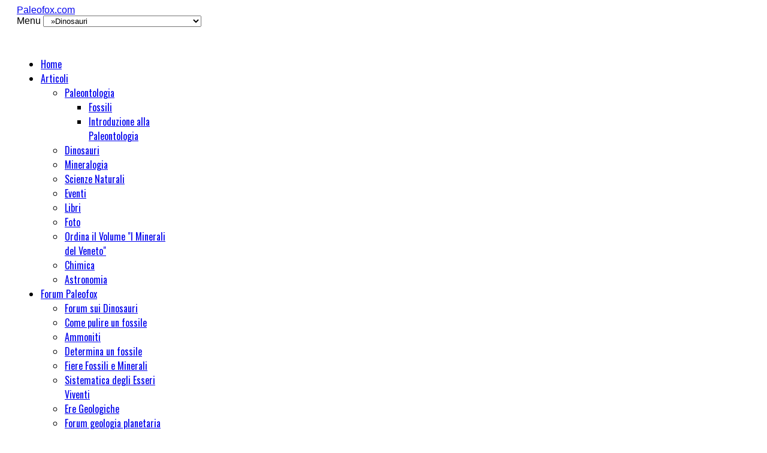

--- FILE ---
content_type: text/html; charset=utf-8
request_url: https://mail.paleofox.eu/articoli-ita/dinosauri-ita/33-dinosauri/321-scoperto-un-nuovo-sauropode-gigante-notocolossus-gonzalezparejasi.html
body_size: 11450
content:
<!DOCTYPE html>
<html prefix="og: http://ogp.me/ns#" lang="it-it" >
<head>
		          <meta name="viewport" content="width=device-width, initial-scale=1, maximum-scale=2.0">
          <base href="https://mail.paleofox.eu/articoli-ita/dinosauri-ita/33-dinosauri/321-scoperto-un-nuovo-sauropode-gigante-notocolossus-gonzalezparejasi.html" />
  <meta http-equiv="content-type" content="text/html; charset=utf-8" />
  <meta name="keywords" content="Scoperto un nuovo sauropode gigante Notocolossus gonzalezparejasi" />
  <meta name="rights" content="Paleofox.com" />
  <meta name="title" content="Scoperto un nuovo sauropode gigante Notocolossus gonzalezparejasi" />
  <meta name="author" content="N.A. Cosanni" />
  <meta property="og:url" content="https://mail.paleofox.eu/articoli-ita/dinosauri-ita/33-dinosauri/321-scoperto-un-nuovo-sauropode-gigante-notocolossus-gonzalezparejasi.html" />
  <meta property="og:title" content="Scoperto un nuovo sauropode gigante Notocolossus gonzalezparejasi" />
  <meta property="og:type" content="article" />
  <meta property="og:description" content="Scoperto un nuovo sauropode gigante Notocolossus gonzalezparejasi" />
  <meta name="description" content="Scoperto un nuovo sauropode gigante Notocolossus gonzalezparejasi" />
  <meta name="generator" content="Joomla! - Open Source Content Management" />
  <title>Scoperto un nuovo sauropode gigante Notocolossus gonzalezparejasi</title>
  <link href="https://www.paleofox.com/images/favicon.ico" rel="shortcut icon" type="image/vnd.microsoft.icon" />
  <link rel="stylesheet" href="https://cdnjs.cloudflare.com/ajax/libs/magnific-popup.js/1.1.0/magnific-popup.min.css" type="text/css" />
  <link rel="stylesheet" href="https://cdnjs.cloudflare.com/ajax/libs/simple-line-icons/2.4.1/css/simple-line-icons.min.css" type="text/css" />
  <link rel="stylesheet" href="/templates/gk_gamenews/css/k2.css?v=2.9.0" type="text/css" />
  <link rel="stylesheet" href="//fonts.googleapis.com/css?family=Oswald:400,700" type="text/css" />
  <link rel="stylesheet" href="https://www.paleofox.com/templates/gk_gamenews/css/tablet.css" type="text/css" media="(max-width: 920px)"  />
  <link rel="stylesheet" href="https://www.paleofox.com/templates/gk_gamenews/css/mobile.css" type="text/css" media="(max-width: 540px)"  />
  <link rel="stylesheet" href="/cache/gk/28234497211c51006cf17292f4406c0e.css.php" type="text/css" />
  <link rel="stylesheet" href="/media/mod_languages/css/template.css" type="text/css" />
  <link rel="stylesheet" href="/modules/mod_jw_srfr/tmpl/default/css/template.css" type="text/css" />
  <link rel="stylesheet" href="https://www.paleofox.com/plugins/system/fmalertcookies/assets/css/bootstrap.min.css" type="text/css" />
  <link rel="stylesheet" href="https://www.paleofox.com/plugins/system/fmalertcookies/assets/css/custom.css" type="text/css" />
  <style type="text/css">

						/* K2 - Magnific Popup Overrides */
						.mfp-iframe-holder {padding:10px;}
						.mfp-iframe-holder .mfp-content {max-width:100%;width:100%;height:100%;}
						.mfp-iframe-scaler iframe {background:#fff;padding:10px;box-sizing:border-box;box-shadow:none;}
					.gkcol { width: 220px; }body,
.gkMenu > ul div.childcontent header small,
.nspHeader,
.nspLinks ul li h4,
#gkBottom2 .header  { font-family: Arial, Helvetica, sans-serif; }
h1, h2, h3, h4, h5, h6,
#gkLogo.text,
#gkMainMenu,
.gkMenu > ul div.childcontent header a,
.box .header,
.readon,
.gkTabsNav { font-family: 'Oswald', Arial, sans-serif; }
.blank { font-family: Arial, Helvetica, sans-serif; }
.blank { font-family: Arial, Helvetica, sans-serif; }
@media screen and (max-width: 690px) {
	    	#k2Container .itemsContainer { width: 100%!important; } 
	    	.cols-2 .column-1,
	    	.cols-2 .column-2,
	    	.cols-3 .column-1,
	    	.cols-3 .column-2,
	    	.cols-3 .column-3,
	    	.demo-typo-col2,
	    	.demo-typo-col3,
	    	.demo-typo-col4 {width: 100%; }
	    	}#system-message-container { margin: 0 -20px; }#gkSidebar { width: 30%; }
#gkContent { width: 70%; }
#gkPage, #gkTopBar > div, .gkFooter, #gkBottom2 { max-width: 1000px; }
body { padding: 0 20px; }#menu671 > div,
#menu671 > div > .childcontent-inner { width: 220px; }
#menu672 > div,
#menu672 > div > .childcontent-inner { width: 220px; }
#menu679 > div,
#menu679 > div > .childcontent-inner { width: 220px; }
#menu747 > div,
#menu747 > div > .childcontent-inner { width: 220px; }

  </style>
  <script src="https://cdnjs.cloudflare.com/ajax/libs/jquery/1.8.3/jquery.min.js" type="text/javascript"></script>
  <script src="https://cdnjs.cloudflare.com/ajax/libs/magnific-popup.js/1.1.0/jquery.magnific-popup.min.js" type="text/javascript"></script>
  <script src="/media/k2/assets/js/k2.frontend.js?v=2.9.0&amp;sitepath=/" type="text/javascript"></script>
  <script src="/media/system/js/mootools-core.js" type="text/javascript"></script>
  <script src="/media/system/js/core.js" type="text/javascript"></script>
  <script src="/media/system/js/mootools-more.js" type="text/javascript"></script>
  <script src="https://www.paleofox.com/templates/gk_gamenews/js/gk.scripts.js" type="text/javascript"></script>
  <script src="https://www.paleofox.com/templates/gk_gamenews/js/gk.menu.js" type="text/javascript"></script>
  <script src="https://www.paleofox.com/templates/gk_gamenews/js/prefixfree.js" type="text/javascript"></script>
  <script type="text/javascript">

 $GKMenu = { height:true, width:true, duration: 250 };
$GK_TMPL_URL = "https://www.paleofox.com/templates/gk_gamenews";

$GK_URL = "https://www.paleofox.com/";

  </script>
  <link rel="apple-touch-icon" href="https://www.paleofox.com/templates/gk_gamenews/images/touch-device.png">
  <link rel="apple-touch-icon-precompose" href="https://www.paleofox.com/templates/gk_gamenews/images/touch-device.png">

    
<!--[if IE 9]>
<link rel="stylesheet" href="https://www.paleofox.com/templates/gk_gamenews/css/ie/ie9.css" type="text/css" />
<![endif]-->

<!--[if IE 8]>
<link rel="stylesheet" href="https://www.paleofox.com/templates/gk_gamenews/css/ie/ie8.css" type="text/css" />
<![endif]-->

<!--[if lte IE 7]>
<link rel="stylesheet" href="https://www.paleofox.com/templates/gk_gamenews/css/ie/ie7.css" type="text/css" />
<![endif]-->

<!--[if (gte IE 6)&(lte IE 8)]>
<script type="text/javascript" src="https://www.paleofox.com/templates/gk_gamenews/js/respond.js"></script>
<script type="text/javascript" src="https://www.paleofox.com/templates/gk_gamenews/js/selectivizr.js"></script>
<script type="text/javascript" src="http://html5shim.googlecode.com/svn/trunk/html5.js"></script>
<![endif]-->	 </head>
<body data-tablet-width="960" data-mobile-width="580" data-bg="1">	
		
	
	<div id="gkPage">	 
	    	    
	    <section id="gkPageTop">                    	
		    
          <a href="https://www.paleofox.com/" id="gkLogo" class="cssLogo">Paleofox.com</a>
     		    
		    <div id="gkMobileMenu">
		    	Menu		    	<select onChange="window.location.href=this.value;">
		    	<option  value="https://www.paleofox.com/">Home</option><option  value="/articoli-ita.html">Articoli</option><option  value="/articoli-ita/paleontologia-ita.html">&nbsp;&nbsp;&raquo;Paleontologia</option><option  value="/articoli-ita/paleontologia-ita/fossili.html">&nbsp;&nbsp;&nbsp;&nbsp;&raquo;Fossili</option><option  value="/articoli-ita/paleontologia-ita/introduzione-alla-paleontologia.html">&nbsp;&nbsp;&nbsp;&nbsp;&raquo;Introduzione alla Paleontologia</option><option selected="selected"  value="/articoli-ita/dinosauri-ita.html">&nbsp;&nbsp;&raquo;Dinosauri</option><option  value="/articoli-ita/mineralogia-ita.html">&nbsp;&nbsp;&raquo;Mineralogia</option><option  value="/articoli-ita/scienze-naturali-ita.html">&nbsp;&nbsp;&raquo;Scienze Naturali</option><option  value="/articoli-ita/eventi-ita.html">&nbsp;&nbsp;&raquo;Eventi</option><option  value="/articoli-ita/libri-ita.html">&nbsp;&nbsp;&raquo;Libri</option><option  value="/articoli-ita/foto.html">&nbsp;&nbsp;&raquo;Foto</option><option  value="/articoli-ita/ordine-i-minerali-del-veneto.html">&nbsp;&nbsp;&raquo;Ordina il Volume "I Minerali del Veneto"</option><option  value="/articoli-ita/chimica.html">&nbsp;&nbsp;&raquo;Chimica</option><option  value="/articoli-ita/astronomia.html">&nbsp;&nbsp;&raquo;Astronomia</option><option  value="https://paleofox.com/forum/">Forum Paleofox</option><option  value="http://paleofox.com/forum/index.php?/forum/23-i-dinosauri/">&nbsp;&nbsp;&raquo;Forum sui Dinosauri</option><option  value="http://paleofox.com/forum/index.php?/forum/33-restauro-e-pulitura-fossili/">&nbsp;&nbsp;&raquo;Come pulire un fossile</option><option  value="http://paleofox.com/forum/index.php?/forum/52-ammoniti-cefalopodi-classe-cephalopoda/">&nbsp;&nbsp;&raquo;Ammoniti</option><option  value="http://paleofox.com/forum/index.php?/forum/24-fossili-determinazioni-e-info/">&nbsp;&nbsp;&raquo;Determina un fossile</option><option  value="http://paleofox.com/forum/index.php?/topic/8496-per-un-elenco-di-mostre-a-carattere-locale-di-fossilimineralilconchiglie/page__hl__fiere#entry79837">&nbsp;&nbsp;&raquo;Fiere Fossili e Minerali</option><option  value="http://paleofox.com/tassonomia-paleontologia.html">&nbsp;&nbsp;&raquo;Sistematica degli Esseri Viventi</option><option  value="http://paleofox.com/articoli-ita/paleontologia-ita/296-carta-internazionale-di-crono-stratigrafia.html">&nbsp;&nbsp;&raquo;Ere Geologiche</option><option  value="http://paleofox.com/forum/index.php?/forum/10-astrobiologia-e-geologia-planetaria/">&nbsp;&nbsp;&raquo;Forum geologia planetaria</option><option  value="/link.html">Link</option><option  value="/privacy-policy.html">Privacy Policy</option><option  value="/download.html">Download</option><option  value="/download/database-fdb.html">&nbsp;&nbsp;&raquo;Database FDB</option>		    	</select>
		    </div>
		    
		    		    <div id="gkTopBanner">
		    			    		

<div class="custom"  >

	<p><a href="https://www.fossilieminerali.it/rivista/abbonamenti-alla-rivista-fossili-e-minerali/" target="_blank" title="Abbonati alla Rivista Fossili e Minerali"><img src="/images/leader-bord-2015-FM_2021.png" border="0" alt="" /></a></p>	
</div>

		    			    </div>
		    		    
		    		    <div id="gkMainMenu">
		    	<nav id="gkExtraMenu" class="gkMenu">
<ul class="gkmenu level0"><li  class="first"><a href="https://www.paleofox.com/"  class=" first" id="menu669" title="Home" >Home</a></li><li  class="haschild active"><a href="/articoli-ita.html"  class=" haschild active" id="menu671" title="Articoli" >Articoli</a><div class="childcontent">
<div class="childcontent-inner">
<div class="gkcol gkcol1  first"><ul class="gkmenu level1"><li  class="first haschild"><a href="/articoli-ita/paleontologia-ita.html"  class=" first haschild" id="menu672" title="Paleontologia" >Paleontologia</a><div class="childcontent">
<div class="childcontent-inner">
<div class="gkcol gkcol1  first"><ul class="gkmenu level2"><li  class="first"><a href="/articoli-ita/paleontologia-ita/fossili.html"  class=" first" id="menu751" title="Fossili" >Fossili</a></li><li  class="last"><a href="/articoli-ita/paleontologia-ita/introduzione-alla-paleontologia.html"  class=" last" id="menu752" title="Introduzione alla Paleontologia" >Introduzione alla Paleontologia</a></li></ul></div>
</div>
</div></li><li  class="active"><a href="/articoli-ita/dinosauri-ita.html"  class=" active" id="menu675" title="Dinosauri" >Dinosauri</a></li><li ><a href="/articoli-ita/mineralogia-ita.html"  id="menu678" title="Mineralogia" >Mineralogia</a></li><li ><a href="/articoli-ita/scienze-naturali-ita.html"  id="menu676" title="Scienze Naturali" >Scienze Naturali</a></li><li ><a href="/articoli-ita/eventi-ita.html"  id="menu674" title="Eventi" >Eventi</a></li><li ><a href="/articoli-ita/libri-ita.html"  id="menu677" title="Libri" >Libri</a></li><li ><a href="/articoli-ita/foto.html"  id="menu684" title="Foto" >Foto</a></li><li ><a href="/articoli-ita/ordine-i-minerali-del-veneto.html"  id="menu695" title="Ordina il Volume &quot;I Minerali del Veneto&quot;" >Ordina il Volume &quot;I Minerali del Veneto&quot;</a></li><li ><a href="/articoli-ita/chimica.html"  id="menu749" title="Chimica" >Chimica</a></li><li  class="last"><a href="/articoli-ita/astronomia.html"  class=" last" id="menu750" title="Astronomia" >Astronomia</a></li></ul></div>
</div>
</div></li><li  class="haschild"><a href="https://paleofox.com/forum/"  class=" haschild" id="menu679" title="Forum Paleofox" >Forum Paleofox</a><div class="childcontent">
<div class="childcontent-inner">
<div class="gkcol gkcol1  first"><ul class="gkmenu level1"><li  class="first"><a href="http://paleofox.com/forum/index.php?/forum/23-i-dinosauri/"  class=" first" id="menu753" title="Forum sui Dinosauri" >Forum sui Dinosauri</a></li><li ><a href="http://paleofox.com/forum/index.php?/forum/33-restauro-e-pulitura-fossili/"  id="menu755" title="Come pulire un fossile" >Come pulire un fossile</a></li><li ><a href="http://paleofox.com/forum/index.php?/forum/52-ammoniti-cefalopodi-classe-cephalopoda/"  id="menu757" title="Ammoniti" >Ammoniti</a></li><li ><a href="http://paleofox.com/forum/index.php?/forum/24-fossili-determinazioni-e-info/"  id="menu756" title="Determina un fossile" >Determina un fossile</a></li><li ><a href="http://paleofox.com/forum/index.php?/topic/8496-per-un-elenco-di-mostre-a-carattere-locale-di-fossilimineralilconchiglie/page__hl__fiere#entry79837"  id="menu758" title="Fiere Fossili e Minerali" >Fiere Fossili e Minerali</a></li><li ><a href="http://paleofox.com/tassonomia-paleontologia.html"  id="menu759" title="Sistematica degli Esseri Viventi" >Sistematica degli Esseri Viventi</a></li><li ><a href="http://paleofox.com/articoli-ita/paleontologia-ita/296-carta-internazionale-di-crono-stratigrafia.html"  id="menu760" title="Ere Geologiche" >Ere Geologiche</a></li><li  class="last"><a href="http://paleofox.com/forum/index.php?/forum/10-astrobiologia-e-geologia-planetaria/"  class=" last" id="menu754" title="Forum geologia planetaria" >Forum geologia planetaria</a></li></ul></div>
</div>
</div></li><li ><a href="/link.html"  id="menu681" title="Link" >Link</a></li><li ><a href="/privacy-policy.html"  id="menu723" title="Privacy Policy" >Privacy Policy</a></li><li  class="last haschild"><a href="/download.html"  class=" last haschild" id="menu747" title="Download" >Download</a><div class="childcontent">
<div class="childcontent-inner">
<div class="gkcol gkcol1  first"><ul class="gkmenu level1"><li  class="first"><a href="/download/database-fdb.html"  class=" first" id="menu748" title="Database FDB" >Database FDB</a></li></ul></div>
</div>
</div></li></ul>
</nav>   
	    	</div>
	    		    	
	    		    	<nav id="gkTopMenu">
	    		
<ul class="menu">
<li class="item-560"><a href="/fossili.html" title="Fossili significato" >Fossili</a></li><li class="item-694"><a href="/tassonomia-paleontologia.html" title="Tassonomia" >Tassonomia</a></li><li class="item-824"><a href="https://paleofox.com/forum/" >Forum Paleontologia</a></li><li class="item-822"><a href="https://geocollection.net/it/22-fossili" target="_blank" >Vendita Fossili (ads)</a></li><li class="item-823"><a href="https://geocollection.net/it/33-scatole-e-attrezzature" target="_blank" >Vendita Scatole x Fossili (ads)</a></li></ul>

	    	</nav>
	    		    </section>
	
		<div id="gkPageContent">
					 
	    	<section id="gkContent">					
								
								
					
				
								<section id="gkBreadcrumb">
										
<div class="breadcrumbs">
<ul><li><a href="/" class="pathway">Home</a></li> <li class="pathway separator">/</li> <li><a href="/articoli-ita.html" class="pathway">Articoli</a></li> <li class="pathway separator">/</li> <li><a href="/articoli-ita/dinosauri-ita.html" class="pathway">Dinosauri</a></li> <li class="pathway separator">/</li> <li class="pathway">Scoperto un nuovo sauropode gigante Notocolossus gonzalezparejasi</li></ul></div>
										
									</section>
								
				<section id="gkMainbody">
											<article id="k2Container" class="itemView">  				<header>
												<h1> Scoperto un nuovo sauropode gigante Notocolossus gonzalezparejasi										</h1>
								<ul>
												<li class="itemDate">
								<time datetime="2016-01-19T01:33:00+01:00"> 19 Gen 2016 </time>
						</li>
																		<li class="itemAuthor"> Scritto da&nbsp;
																N.A. Cosanni														</li>
																																				<li class="itemPrint"> <a rel="nofollow" href="/articoli-ita/dinosauri-ita/33-dinosauri/321-scoperto-un-nuovo-sauropode-gigante-notocolossus-gonzalezparejasi.html?tmpl=component&amp;print=1" onclick="window.open(this.href,'printWindow','width=900,height=600,location=no,menubar=no,resizable=yes,scrollbars=yes'); return false;"> Stampa </a> </li>
																		<li class="itemEmail"> <a rel="nofollow" href="/component/mailto/?tmpl=component&amp;template=gk_gamenews&amp;link=29ce0a79884ab01f7e6579af1772c20e85c789bc" onclick="window.open(this.href,'emailWindow','width=400,height=350,location=no,menubar=no,resizable=no,scrollbars=no'); return false;"> Email </a> </li>
																																		</ul>
						</header>
		 				<div class="itemBody">  												<div class="itemIntroText"> <p><img src="/images/2016/tumblr_o164g3vMh21v0wymto1_1280.jpg" border="0" alt="" /></p>
<p style="margin-bottom: 0cm;">Con un omero alto 1,76 metri ed una massa stimata fra i 40'000 ed i 60'000 Kg, <em>Notocolossus gonzalezparejasi </em>entra di diritto a far parte tra i dinosauri più grandi mai ritrovati e fra gli animali più grandi mai vissuti sulla Terra.</p> </div>
																<div class="itemFullText"> <p style="margin-bottom: 0cm;"><img src="/images/2016/srep19165-f1.jpg" border="0" width="600" style="border: 0;" /></p>
<p style="margin-bottom: 0cm;"><em>Provenienza geografica e ricostruzione speculativa del dinosauro sauropode titanosauro gigante Notocolossus gonzalezparejasi gen. et sp. nov.</em></p>
<p style="margin-bottom: 0cm;">Uno dei due esemplari di <em>Notocolossus</em> ritrovati conserva il piede fossilizzato nella sua interezza, mettendo finalmente luce, su una parte anatomica dei super massivi dinosauri così importante per un animale di queste dimensioni. Il piede fossilizzato mostra caratteristiche mai osservate prima d'ora nei sauropodi, tali caratteristiche sembrano essere adattamenti alla massa notevole di questi animali. <em>Notocolossus</em> viene descritto grazie al ritrovamento di una parte di ossa appartenenti alla schiena, coda, bacino, zampa anteriore, caviglia e del piede completo. L'articolo scientifico è apparso oggi nella rivista Scientific Reports di Nature, pubblicazione a libero accesso. Lo studio è il risultato della collaborazione della Universidad Nacional de Cuyo in Mendoza, Argentina e dell'assistente curatore della Paleontologia dei Vertebrati del Carnegie Museum of Natural History Matt Lamanna.</p>
<p style="margin-bottom: 0cm;"><img src="/images/2016/tumblr_o164g3vMh21v0wymto2_1280.jpg" border="0" width="600" style="border: 0;" /></p>
<address style="margin-bottom: 0cm;">Team dei Ricercatori: Leonardo Ortiz David (Universidad Nacional de Cuyo) Dr. Bernardo Gonzalez Riga (Universidad Nacional de Cuyo and CONICET), Dr. Matthew Lamanna (Carnegie Museum of Natural History)</address><address style="margin-bottom: 0cm;"> </address><address style="margin-bottom: 0cm;"><img src="/images/2016/tumblr_o164g3vMh21v0wymto3_1280.jpg" border="0" width="600" style="border: 0;" /></address><address>Dr. Bernardo Gonzalez Riga mentre scava il piede fossilizzato sul campo. A destra, il piede pubblicato nell'articolo scientifico.</address>
<p> </p>
<p style="margin-bottom: 0cm;"> </p>
<p style="margin-bottom: 0cm;"><strong><em>Credits</em></strong></p>
<p style="margin-bottom: 0cm;">Title: A gigantic new dinosaur from Argentina and the evolution of the sauropod hind foot<br />Author: Bernardo J. González Riga, Matthew C. Lamanna, Leonardo D. Ortiz David, Jorge O. Calvo, Juan P. Coria<br />Publication: Scientific Reports<br />Publisher: Nature Publishing Group<br />Date: Jan 18, 2016</p>
<p style="margin-bottom: 0cm;"><em><strong>Citation</strong></em></p>
<p style="margin-bottom: 0cm;">González Riga, B. J. et al. A gigantic new dinosaur from Argentina and the evolution of the sauropod hind foot. Sci. Rep. 6, 19165; doi: 10.1038/srep19165 (2016).</p>
<p style="margin-bottom: 0cm;"><strong>Immagini</strong></p>
<p>Copertina: <em>Notocolossus</em> ricostruzione di come doveva essere in vita. Credit: Taylor Maggiacomo</p>
<p style="margin-bottom: 0cm;"><strong>Link</strong></p>
<p style="margin-bottom: 0cm;"><a href="http://www.nature.com/articles/srep19165" target="_blank" title="http://www.nature.com/articles/srep19165">http://www.nature.com/articles/srep19165</a></p>
<p style="margin-bottom: 0cm;"><a href="http://palaeoblog.blogspot.it/2016/01/notocolossus-gonzalezparejasi-giant-new.html">http://palaeoblog.blogspot.it/2016/01/notocolossus-gonzalezparejasi-giant-new.html</a></p>
<p style="margin-bottom: 0cm;"><a href="http://carnegiemuseumnaturalhistory.tumblr.com/post/137576215916/researchers-have-discovered-a-gigantic-new-species">http://carnegiemuseumnaturalhistory.tumblr.com/post/137576215916/researchers-have-discovered-a-gigantic-new-species</a></p>
<p> </p>
<p style="margin-bottom: 0cm;"><a href="http://www.nature.com/articles/srep19165">http://www.nature.com/articles/srep19165</a></p> </div>
																 								<div class="itemLinks">
																		<div class="itemRatingBlock"> <span>Vota questo articolo</span>
								<div class="itemRatingForm">
										<ul class="itemRatingList">
												<li class="itemCurrentRating" id="itemCurrentRating321" style="width:100%;"></li>
												<li> <a href="#" rel="321" title="1 stella su 5" class="one-star">1</a> </li>
												<li> <a href="#" rel="321" title="2 stelle su 5" class="two-stars">2</a> </li>
												<li> <a href="#" rel="321" title="3 stelle su 5" class="three-stars">3</a> </li>
												<li> <a href="#" rel="321" title="4 stelle su 5" class="four-stars">4</a> </li>
												<li> <a href="#" rel="321" title="5 stelle su 5" class="five-stars">5</a> </li>
										</ul>
										<div id="itemRatingLog321" class="itemRatingLog">(1 Vota)</div>
								</div>
						</div>
																		<div class="itemTagsBlock"> <span>Etichettato sotto</span>
								<ul class="itemTags">
																				<li> <a href="/articoli-ita/dinosauri-ita/tag/dinosauri.html">dinosauri</a> </li>
																				<li> <a href="/articoli-ita/dinosauri-ita/tag/sauropodi.html">sauropodi</a> </li>
																				<li> <a href="/articoli-ita/dinosauri-ita/tag/notocolossus%20gonzalezparejasi.html">notocolossus gonzalezparejasi</a> </li>
																				<li> <a href="/articoli-ita/dinosauri-ita/tag/titanosauri.html">titanosauri</a> </li>
																				<li> <a href="/articoli-ita/dinosauri-ita/tag/argentina.html">argentina</a> </li>
																		</ul>
						</div>
																		<div class="itemSocialSharing">
																<div class="itemTwitterButton"> <a href="https://twitter.com/share" class="twitter-share-button" data-count="horizontal">Tweet</a> 
										<script type="text/javascript" src="//platform.twitter.com/widgets.js"></script> 
								</div>
																								<div class="itemFacebookButton">
									<script type="text/javascript">                                                         window.addEvent('load', function(){
									      (function(){
									                  if(document.id('fb-auth') == null) {
									                  var root = document.createElement('div');
									                  root.id = 'fb-root';
									                  $$('.itemFacebookButton')[0].appendChild(root);
									                  (function(d, s, id) {
									                    var js, fjs = d.getElementsByTagName(s)[0];
									                    if (d.getElementById(id)) {return;}
									                    js = d.createElement(s); js.id = id;
									                    js.src = "//connect.facebook.net/en_US/all.js#xfbml=1";
									                    fjs.parentNode.insertBefore(js, fjs);
									                  }(document, 'script', 'facebook-jssdk')); 
									              }
									      }());
									  });
									</script>
										
										<div class="fb-like" data-send="false" data-width="260" data-show-faces="true"></div>
								</div>
																								<div class="itemGooglePlusOneButton">
										<g:plusone annotation="inline" width="120"></g:plusone>
										<script type="text/javascript">
		                          (function() {
		                            window.___gcfg = {lang: 'en'}; // Define button default language here
		                            var po = document.createElement('script'); po.type = 'text/javascript'; po.async = true;
		                            po.src = 'https://apis.google.com/js/plusone.js';
		                            var s = document.getElementsByTagName('script')[0]; s.parentNode.insertBefore(po, s);
		                          })();
		                    </script> 
								</div>
														</div>
										</div>
																																  </div>
								<a class="itemBackToTop" href="/articoli-ita/dinosauri-ita/33-dinosauri/321-scoperto-un-nuovo-sauropode-gigante-notocolossus-gonzalezparejasi.html#"> Torna in alto </a>
		</article>

<!-- JoomlaWorks "K2" (v2.9.0) | Learn more about K2 at http://getk2.org -->


									</section>
				
					    	</section>
	    	
	    		    	<aside id="gkSidebar">
	    		<div class="box  nomargin"><div><div class="content">

<div class="custom"  >

	<script async src="https://pagead2.googlesyndication.com/pagead/js/adsbygoogle.js"></script>
<!-- Paleofox 300x250 -->
<ins class="adsbygoogle"
     style="display:inline-block;width:300px;height:250px"
     data-ad-client="ca-pub-1293320912673145"
     data-ad-slot="8430972659"></ins>
<script>
(adsbygoogle = window.adsbygoogle || []).push({});
</script>	
</div>
</div></div></div><div class="box "><div><h3 class="header"><span id="module589"> Internat. Chronostratigraphic Chart</span></h3><div class="content">

<div class="custom"  >

	<h2><a href="https://www.paleofox.com/articoli-ita/paleontologia-ita/29-paleontologia-ita/296-carta-internazionale-di-crono-stratigrafia.html?highlight=YToxOntpOjA7czo1OiJjYXJ0YSI7fQ==" title=" International Stratigraphic Chart"><img src="https://paleofox.com/images/ICS/ChronostratChart2014-10_250px.jpg" border="0" alt="" style="display: block; margin-left: auto; margin-right: auto;" /></a></h2>
<p style="text-align: center;">Carta Internazionale di Crono Stratigrafia aggiornata al 2014</p>	
</div>
</div></div></div><div class="box  clear">


	<p><a href="https://www.fossilieminerali.it" target="_blank" title="Rivista &quot;Fossili e Minerali&quot;"><img src="https://paleofox.com/images/2015/banner250x300-2015-FM.jpg" border="0" alt="" /></a></p>	
</div><div class="box  clear">


	<p><a href="https://geocollection.net/" target="_blank" title="Vendita Fossili, Minerali, Libri e Attrezzature x il collezionismo"><img src="https://paleofox.com/images/banners/publi_geocollection_paleofox300x600.png" border="0" alt="" /></a></p>	
</div><div class="box "><div><h3 class="header"><span id="module581">Ultime dal Forum Paleofox.com</span></h3><div class="content">

<!-- JoomlaWorks "Simple RSS Feed Reader" Module (v3.0) starts here -->
<div class="srfrContainer ">

	
	<ul class="srfrList">
				<li class="srfrRow srfrRowIsOdd">
						<h3><a target="_blank" href="https://paleofox.com/forum/index.php?/topic/10985-ciotolo-alloctono/">Ciotolo alloctono</a></h3>
			
						<span class="srfrFeedSource">
				<a target="_blank" href="https://paleofox.com/forum">Ultime Forum Paleofox</a>
			</span>
			
			
						<p>
				
								Buonasera a tutti e auguri per le festività Natalizie. Vi[&#8230;]							</p>
			
						<span class="srfrReadMore">
				<a target="_blank" href="https://paleofox.com/forum/index.php?/topic/10985-ciotolo-alloctono/">Read more...</a>
			</span>
			
			<div class="clr"></div>
		</li>
				<li class="srfrRow srfrRowIsEven">
						<h3><a target="_blank" href="https://paleofox.com/forum/index.php?/topic/10984-buone-feste-2025/">Buone Feste 2025</a></h3>
			
						<span class="srfrFeedSource">
				<a target="_blank" href="https://paleofox.com/forum">Ultime Forum Paleofox</a>
			</span>
			
			
						<p>
				
															</p>
			
						<span class="srfrReadMore">
				<a target="_blank" href="https://paleofox.com/forum/index.php?/topic/10984-buone-feste-2025/">Read more...</a>
			</span>
			
			<div class="clr"></div>
		</li>
				<li class="srfrRow srfrRowIsOdd">
						<h3><a target="_blank" href="https://paleofox.com/forum/index.php?/topic/10981-forum-paleofoxcom-chiude-settembre-2025/">FORUM PALEOFOX.COM CHIUDE settembre 2025</a></h3>
			
						<span class="srfrFeedSource">
				<a target="_blank" href="https://paleofox.com/forum">Ultime Forum Paleofox</a>
			</span>
			
			
						<p>
				
								Buongiorno a tuttinon è facile scrivere queste parole ma purtroppo[&#8230;]							</p>
			
						<span class="srfrReadMore">
				<a target="_blank" href="https://paleofox.com/forum/index.php?/topic/10981-forum-paleofoxcom-chiude-settembre-2025/">Read more...</a>
			</span>
			
			<div class="clr"></div>
		</li>
				<li class="srfrRow srfrRowIsEven">
						<h3><a target="_blank" href="https://paleofox.com/forum/index.php?/topic/10983-mostra-minerali-e-fossili-a-roma/">Mostra minerali e fossili a Roma</a></h3>
			
						<span class="srfrFeedSource">
				<a target="_blank" href="https://paleofox.com/forum">Ultime Forum Paleofox</a>
			</span>
			
			
						<p>
				
															</p>
			
						<span class="srfrReadMore">
				<a target="_blank" href="https://paleofox.com/forum/index.php?/topic/10983-mostra-minerali-e-fossili-a-roma/">Read more...</a>
			</span>
			
			<div class="clr"></div>
		</li>
				<li class="srfrRow srfrRowIsOdd">
						<h3><a target="_blank" href="https://paleofox.com/forum/index.php?/topic/10982-prova/">prova</a></h3>
			
						<span class="srfrFeedSource">
				<a target="_blank" href="https://paleofox.com/forum">Ultime Forum Paleofox</a>
			</span>
			
			
						<p>
				
								prova di funzionamento							</p>
			
						<span class="srfrReadMore">
				<a target="_blank" href="https://paleofox.com/forum/index.php?/topic/10982-prova/">Read more...</a>
			</span>
			
			<div class="clr"></div>
		</li>
			</ul>

	
	</div>

<div class="clr"></div>

<!-- JoomlaWorks "Simple RSS Feed Reader" Module (v3.0) ends here -->

</div></div></div><div class="box "><div><h3 class="header"><span id="module563">Donazioni x Paleofox.com</span></h3><div class="content">

<div class="custom"  >

	<h6>Supporta Paleofox.com, effettua una donazione anche di 1 solo euro, aiuterai a mantenere il sito web paleofox.com e tutti i suoi servizi. Per effettuare una donazione usa il pulsante qui sotto </h6>
<form action="https://www.paypal.com/cgi-bin/webscr" method="post" target="_top">
<input type="hidden" name="cmd" value="_s-xclick">
<input type="hidden" name="hosted_button_id" value="AGFYTH53NDASE">
<input type="image" src="https://www.paypalobjects.com/it_IT/IT/i/btn/btn_donateCC_LG.gif" border="0" name="submit" alt="PayPal è il metodo rapido e sicuro per pagare e farsi pagare online.">
<img alt="" border="0" src="https://www.paypalobjects.com/it_IT/i/scr/pixel.gif" width="1" height="1">
</form>	
</div>
</div></div></div><div class="box  dark"><div><h3 class="header"><span id="module507">Menu</span></h3><div class="content">
<div id="k2ModuleBox507" class="k2CategoriesListBlock  dark">
    <ul class="level0"><li><a href="/articoli-ita/paleontologia-ita.html"><span class="catTitle">Paleontologia</span><span class="catCounter"> (62)</span></a><ul class="level1"><li><a href="/articoli-ita/paleontologia-ita/introduzione-alla-paleontologia.html"><span class="catTitle">Introduzione alla Paleontologia</span><span class="catCounter"> (8)</span></a></li><li><a href="/articoli-ita/paleontologia-ita/fossili.html"><span class="catTitle">Fossili</span><span class="catCounter"> (1)</span></a></li></ul></li><li><a href="/articoli-ita/eventi-ita.html"><span class="catTitle">Eventi</span><span class="catCounter"> (19)</span></a></li><li><a href="/articoli-ita/scienze-naturali-ita.html"><span class="catTitle">Scienze Naturali</span><span class="catCounter"> (19)</span></a></li><li><a href="/articoli-ita/mineralogia-ita.html"><span class="catTitle">Mineralogia</span><span class="catCounter"> (2)</span></a></li><li><a href="/articoli-ita/dinosauri-ita.html"><span class="catTitle">Dinosauri</span><span class="catCounter"> (23)</span></a></li><li><a href="/articoli-ita/libri-ita.html"><span class="catTitle">Libri</span><span class="catCounter"> (2)</span></a></li><li><a href="/articoli-ita/foto.html"><span class="catTitle">Foto</span><span class="catCounter"> (13)</span></a></li><li><a href="/articoli-ita/dinosauri-ita/content/44.html"><span class="catTitle">Fossil DB</span><span class="catCounter"> (1)</span></a></li><li><a href="/download/database-fdb.html"><span class="catTitle">Database Fossili</span><span class="catCounter"> (1)</span></a></li><li><a href="/articoli-ita/chimica.html"><span class="catTitle">Chimica</span><span class="catCounter"> (2)</span></a></li><li><a href="/articoli-ita/astronomia.html"><span class="catTitle">Astronomia</span><span class="catCounter"> (1)</span></a></li></ul></div>
</div></div></div><div class="box "><div><h3 class="header"><span id="module449">Commenti</span></h3><div class="content">
<div id="k2ModuleBox449" class="k2LatestCommentsBlock">
				</div>
</div></div></div><div class="box "><div><div class="content">
<div id="k2ModuleBox160" class="k2CalendarBlock">
    <table class="calendar">
<tr>
<td class="calendarNavMonthPrev"><a class="calendarNavLink" href="/index.php?option=com_k2&amp;view=itemlist&amp;task=calendar&amp;month=12&amp;year=2025&amp;Itemid=675">&laquo;</a></td>
<td class="calendarCurrentMonth" colspan="5">Gennaio 2026</td>
<td class="calendarNavMonthNext"><a class="calendarNavLink" href="/index.php?option=com_k2&amp;view=itemlist&amp;task=calendar&amp;month=2&amp;year=2026&amp;Itemid=675">&raquo;</a></td>
</tr>
<tr>
<td class="calendarDayName" style="width:14%">Lun</td>
<td class="calendarDayName" style="width:14%">Mar</td>
<td class="calendarDayName" style="width:14%">Mer</td>
<td class="calendarDayName" style="width:14%">Gio</td>
<td class="calendarDayName" style="width:14%">Ven</td>
<td class="calendarDayName" style="width:14%">Sab</td>
<td class="calendarDayName" style="width:14%">Dom</td>
</tr>
<tr>
<td class="calendarDateEmpty">&nbsp;</td>
<td class="calendarDateEmpty">&nbsp;</td>
<td class="calendarDateEmpty">&nbsp;</td>
<td class="calendarDate">1</td>
<td class="calendarDate">2</td>
<td class="calendarDate">3</td>
<td class="calendarDate">4</td>
</tr>
<tr>
<td class="calendarDate">5</td>
<td class="calendarDate">6</td>
<td class="calendarDate">7</td>
<td class="calendarDate">8</td>
<td class="calendarDate">9</td>
<td class="calendarDate">10</td>
<td class="calendarDate">11</td>
</tr>
<tr>
<td class="calendarDate">12</td>
<td class="calendarDate">13</td>
<td class="calendarDate">14</td>
<td class="calendarDate">15</td>
<td class="calendarDate">16</td>
<td class="calendarDate">17</td>
<td class="calendarDate">18</td>
</tr>
<tr>
<td class="calendarDate">19</td>
<td class="calendarDate">20</td>
<td class="calendarDate">21</td>
<td class="calendarToday">22</td>
<td class="calendarDate">23</td>
<td class="calendarDate">24</td>
<td class="calendarDate">25</td>
</tr>
<tr>
<td class="calendarDate">26</td>
<td class="calendarDate">27</td>
<td class="calendarDate">28</td>
<td class="calendarDate">29</td>
<td class="calendarDate">30</td>
<td class="calendarDate">31</td>
<td class="calendarDateEmpty">&nbsp;</td>
</tr>
</table>
    <div class="clr"></div>
</div>
</div></div></div><div class="box "><div><h3 class="header"><span id="module577">Segnalati da</span></h3><div class="content">

<div class="custom"  >

	<div style="color: #333333; font-family: Arial, Helvetica, 'Sans Serif'; font-size: 11px; line-height: 13px;" align="center"><a href="http://www.explora.rai.it/online/mondo1.asp?link_id=91" target="_blank" style="color: #c64934; text-decoration: none; font-weight: bold;"><img src="https://paleofox.com/images/2013/sitov/explora_rai.jpg" border="0" alt="" /> </a><br /><br /><a href="http://www.dmoz.org/search?q=paleofox" target="_blank" style="color: #c64934; text-decoration: none; font-weight: bold;"><img src="https://paleofox.com/images/2013/sitov/google_dir.jpg" border="0" alt="" /> </a><br /><br /><a href="http://punto-informatico.it/dir.aspx?t=20/09/05" target="_blank" style="color: #c64934; text-decoration: none; font-weight: bold;"><img src="https://paleofox.com/images/2013/sitov/punto_informatico.jpg" border="0" alt="" /> </a><br /><br /><a href="http://new.geologi.it/index.php?id_cat=35&amp;id_oggetto=9&amp;id_sezione=8" target="_blank" style="color: #c64934; text-decoration: none; font-weight: bold;"><img src="https://paleofox.com/images/2013/sitov/segnalatosu.gif" border="0" alt="" /></a><br /><br /><a href="http://www.mooseek.com/" target="_blank" style="color: #c64934; text-decoration: none; font-weight: bold;"><img src="https://paleofox.com/images/2013/sitov/mooseek.gif" border="0" alt="" /></a><br /><br /><a href="http://www.webatlas.fr/exhibition/eurosis/FILES/Italy.pdf" target="_blank" style="color: #c64934; text-decoration: none; font-weight: bold;"><img src="https://paleofox.com/images/2013/sitov/eurosis.jpg" border="0" alt="" /> </a><br /><br /><a href="http://www.dibix.net/w/paleofox.html" target="_blank" style="color: #c64934; text-decoration: none; font-weight: bold;"><img src="https://paleofox.com/images/2013/sitov/dibixnet.jpg" border="0" alt="" /> </a><br /><br /><a href="http://www.ipse.com/portal/vorcul.html" target="_blank" style="color: #c64934; text-decoration: none; font-weight: bold;"><img src="https://paleofox.com/images/2013/sitov/ipsecom.jpg" border="0" alt="" /> </a><br /><br /><a href="http://www.segnaweb.it/disciplines/paleontologia.html" target="_blank" style="color: #c64934; text-decoration: none; font-weight: bold;"><span style="font-family: arial; font-size: small;">Segnaweb.it</span></a></div>
<div style="color: #333333; font-family: Arial, Helvetica, 'Sans Serif'; font-size: 11px; line-height: 13px;" align="center"> </div>
<div style="color: #333333; font-family: Arial, Helvetica, 'Sans Serif'; font-size: 11px; line-height: 13px;" align="center"><a href="http://www.mystartpage.it/" target="_blank" style="color: #c64934; text-decoration: none; font-weight: bold;"><img src="https://paleofox.com/images/2013/sitov/mystartpage.png" border="0" alt="" /></a></div>
<p><a href="https://plus.google.com/101304752946739287763" rel="publisher">Google+</a></p>	
</div>
</div></div></div>
	    	</aside>
	    			</div>
		    
		    </div> 
    
        <section id="gkBottom2" class="gkCols6">
    	<div>
    		<div class="box  gkmod-2 nomargin"><div><h3 class="header"><span id="module528">Paleontologia</span></h3><div class="content">

<div class="custom"  >

	<ul>
<li><a href="https://paleofox.com/fossili.html" target="_self" title="Fossili - Cosa sono i Fossili">Fossili</a></li>
<li><a href="https://paleofox.com/tassonomia-paleontologia.html" title="Tassonomia">Tassonomia</a></li>
<li>-</li>
<li><a href="https://paleofox.com/privacy-policy.html">Privacy Policy</a></li>
<li>-</li>
<li>-</li>
</ul>	
</div>
</div></div></div><div class="box  gkmod-2 nomargin"><div><h3 class="header"><span id="module529">Paleofox.com</span></h3><div class="content">

<div class="custom"  >

	<ul>
<li>Chi Siamo</li>
<li>Pubblicità</li>
<li>Termini e Condizioni</li>
<li><a href="https://paleofox.com/privacy-policy.html">Privacy Policy</a></li>
<li><a href="https://paleofox.com/cerca.html" title="Cerca in Paleofox.com">Cerca in Paleofox</a></li>
<li><a href="https://paleofox.com/contatti.html" title="Contatta Paleofox.com">Contattaci</a></li>
</ul>	
</div>
</div></div></div>
    	</div>
    </section>
        
    
<footer class="gkFooter">
		<a href="//gavick.com" id="gkFrameworkLogo" title="Gavern Framework">Gavern Framework</a>
		
		<div id="gkFooterNav">
		
<ul class="menu">
<li class="item-498"><a href="/" >Home</a></li><li class="item-500"><a href="/paleofox-chi-siamo.html" >Paleofox</a></li><li class="item-502"><a href="/contatti.html" >Contatti</a></li></ul>

	</div>
		
		<div id="gkStyleArea">
	    <div id="gkColors">
	    	<a href="#" id="gkColor1">Color I</a>
	    	<a href="#" id="gkColor2">Color II</a>
	    	<a href="#" id="gkColor3">Color III</a>
	    </div>
	    
	    <div id="gkBackgrounds">
	    	<a href="#" id="gkBg1" title="Background I">1</a>
	    	<a href="#" id="gkBg2" title="Background II">2</a>
	    	<a href="#" id="gkBg3" title="Background III">3</a>
	    </div>
	</div>
		
		<p class="gkCopyrights">Design &copy; <a href="https://www.rswitalia.com" title="Rswitalia.com">Rswitalia.com</a> . All rights reserved.</p>
	</footer>    
        <div id="gkTopBar">
    	<div>
    		    		<div class="social-icons">
    			

<div class="custom"  >

	<p><a class="gkFb" href="#">Facebook</a> <a class="gkTwitter" href="https://twitter.com/Paleofoxcom" target="_blank">Twitter</a> <a class="gkGplus" href="https://www.google.com/+Paleofoxcom" target="_blank">Google+</a> <a class="gkRss" href="#">RSS</a></p>	
</div>

    		</div>
    		    		
    		            	<div class="mod-languages">

	<ul class="lang-inline">
						<li class="lang-active" dir="ltr">
			<a href="/">
							<img src="/media/mod_languages/images/it.gif" alt="Italiano" title="Italiano" />						</a>
			</li>
				</ul>

</div>

            
    		    		<nav>
    			
<ul class="menu">
<li class="item-498"><a href="/" >Home</a></li><li class="item-500"><a href="/paleofox-chi-siamo.html" >Paleofox</a></li><li class="item-502"><a href="/contatti.html" >Contatti</a></li></ul>

    		</nav>
    		    		
    		    		<nav id="gkTopBarUsermenu">
    			
<ul class="menu">
<li class="item-573 deeper parent"><a href="http://www.paleofox.com/forum" >Forum</a><ul><li class="item-574"><a href="http://paleofox.com/forum/index.php?app=core&amp;module=global&amp;section=register" >Registrati al Forum</a></li><li class="item-575"><a href="http://paleofox.com/forum/index.php?/forum/24-fossili-determinazioni-e-info/" >Fossili da determinare</a></li><li class="item-576"><a href="http://paleofox.com/forum/index.php?/gallery/" >Gallerie immagini</a></li><li class="item-664"><a href="http://paleofox.com/forum/index.php?app=core&amp;module=global&amp;section=login" >Login al Forum</a></li></ul></li><li class="item-571 deeper parent"><a href="/log-in.html" >Log in</a><ul><li class="item-680"><a href="/log-in/modifica_profilo_ita.html" >Modifica il tuo Profilo</a></li></ul></li><li class="item-665"><a href="/cerca.html" >Cerca</a></li></ul>

    		</nav>
    		    	</div>
    </div>
        	
   	

<div id="gkfb-root"></div>
<script type="text/javascript">

//<![CDATA[
   	window.fbAsyncInit = function() {
		FB.init({ appId: '171342606239806', 
			status: true, 
			cookie: true,
			xfbml: true,
			oauth: true
		});
   		    
	  		};
    //      
   window.addEvent('load', function(){
        (function(){
                if(!document.getElementById('fb-root')) {
                     var root = document.createElement('div');
                     root.id = 'fb-root';
                     document.getElementById('gkfb-root').appendChild(root);
                     var e = document.createElement('script');
                 e.src = document.location.protocol + '//connect.facebook.net/en_US/all.js';
                     e.async = true;
                 document.getElementById('fb-root').appendChild(e);   
                }
        }());
    }); 
    //]]>
</script>


<!-- +1 button -->

<!-- twitter -->


<!-- Pinterest script --> 

<script type="text/javascript">var _gaq = _gaq || []; _gaq.push(['_setAccount', 'UA-31349619-2']); _gaq.push(['_trackPageview']);(function() { var ga = document.createElement('script'); ga.type = 'text/javascript'; ga.async = true;ga.src = ('https:' == document.location.protocol ? 'https://ssl' : 'http://www') + '.google-analytics.com/ga.js';var s = document.getElementsByTagName('script')[0]; s.parentNode.insertBefore(ga, s); })();</script>	
<!--googleoff: all--><div class="cadre_alert_cookies" id="cadre_alert_cookies" style="opacity:1;text-align:center; margin:10px;"><div class="cadre_inner_alert_cookies" style="display: inline-block;width: 100%;margin:auto;max-width:80%;background-color: #4d463e;border: 0px solid #000000;"><div class="cadre_inner_texte_alert_cookies" style="display: inline-block;padding:10px;color: #ffffff"><div class="cadre_texte "><p>Questo sito utilizza cookie per implementare la tua navigazione e inviarti pubblicità e servizi in linea con le tue preferenze. Chiudendo questo banner, scorrendo questa pagina o cliccando qualunque suo elemento acconsenti all'uso dei cookie. Per saperne di più clicca leggi</p></div><div class="cadre_bouton "><div class=" col-md-6 col-sm-6 btn_close" style="margin:0;text-align:center"><button onclick="CloseCadreAlertCookie();" style="color:#ffffff" class="btn btn-success  popup-modal-dismiss">ACCETTO</button></div><div class=" col-md-6 col-sm-6 btn_readmore" style="margin:0;text-align:center"><a style="color:#eeeeee" class="btn btn-info  read_more" href="/privacy-policy.html">LEGGI</a></div></div></div></div></div><!--googleon: all--><script type="text/javascript">/*<![CDATA[*/var name = "fmalertcookies" + "=";var ca = document.cookie.split(";");var acceptCookie = false;for(var i=0; i<ca.length; i++) {var c = ca[i];while (c.charAt(0)==" ") c = c.substring(1);if (c.indexOf(name) == 0){ acceptCookie = true; document.getElementById("cadre_alert_cookies").style.display="none";}}var d = new Date();d.setTime(d.getTime() + (365*(24*60*60*1000)));var expires_cookie = "expires="+d.toUTCString();function CloseCadreAlertCookie(){document.getElementById('cadre_alert_cookies').style.display='none'; document.cookie='fmalertcookies=true; '+expires_cookie+'; path=/';}/*]]>*/</script></body>
</html>

--- FILE ---
content_type: text/html; charset=utf-8
request_url: https://accounts.google.com/o/oauth2/postmessageRelay?parent=https%3A%2F%2Fmail.paleofox.eu&jsh=m%3B%2F_%2Fscs%2Fabc-static%2F_%2Fjs%2Fk%3Dgapi.lb.en.2kN9-TZiXrM.O%2Fd%3D1%2Frs%3DAHpOoo_B4hu0FeWRuWHfxnZ3V0WubwN7Qw%2Fm%3D__features__
body_size: 166
content:
<!DOCTYPE html><html><head><title></title><meta http-equiv="content-type" content="text/html; charset=utf-8"><meta http-equiv="X-UA-Compatible" content="IE=edge"><meta name="viewport" content="width=device-width, initial-scale=1, minimum-scale=1, maximum-scale=1, user-scalable=0"><script src='https://ssl.gstatic.com/accounts/o/2580342461-postmessagerelay.js' nonce="MmY0Bv4opL-hBLzGSxSd3w"></script></head><body><script type="text/javascript" src="https://apis.google.com/js/rpc:shindig_random.js?onload=init" nonce="MmY0Bv4opL-hBLzGSxSd3w"></script></body></html>

--- FILE ---
content_type: text/html; charset=utf-8
request_url: https://www.google.com/recaptcha/api2/aframe
body_size: 267
content:
<!DOCTYPE HTML><html><head><meta http-equiv="content-type" content="text/html; charset=UTF-8"></head><body><script nonce="LjYiBqJtAPI8CnJ7-EN6rw">/** Anti-fraud and anti-abuse applications only. See google.com/recaptcha */ try{var clients={'sodar':'https://pagead2.googlesyndication.com/pagead/sodar?'};window.addEventListener("message",function(a){try{if(a.source===window.parent){var b=JSON.parse(a.data);var c=clients[b['id']];if(c){var d=document.createElement('img');d.src=c+b['params']+'&rc='+(localStorage.getItem("rc::a")?sessionStorage.getItem("rc::b"):"");window.document.body.appendChild(d);sessionStorage.setItem("rc::e",parseInt(sessionStorage.getItem("rc::e")||0)+1);localStorage.setItem("rc::h",'1769068160538');}}}catch(b){}});window.parent.postMessage("_grecaptcha_ready", "*");}catch(b){}</script></body></html>